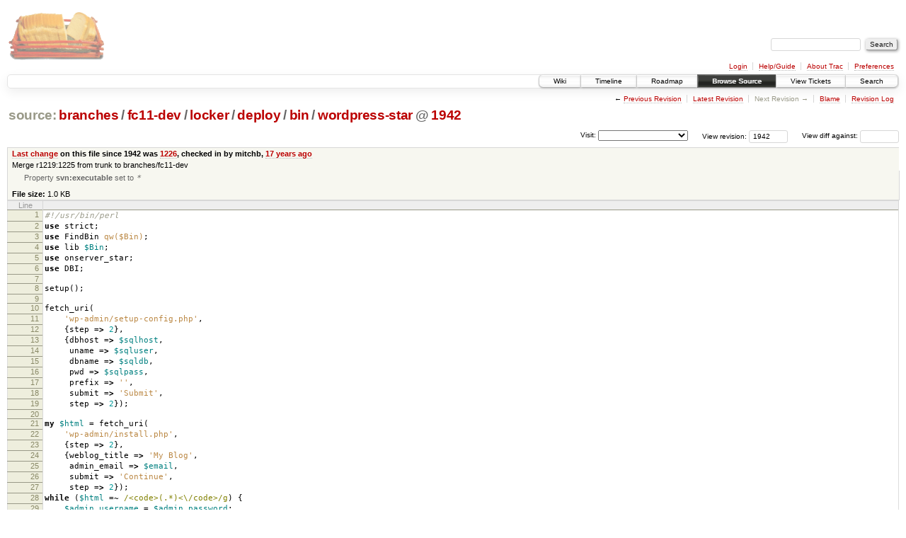

--- FILE ---
content_type: text/html;charset=utf-8
request_url: https://scripts.mit.edu/trac/browser/branches/fc11-dev/locker/deploy/bin/wordpress-star?rev=1942
body_size: 18606
content:
<!DOCTYPE html PUBLIC "-//W3C//DTD XHTML 1.0 Strict//EN" "http://www.w3.org/TR/xhtml1/DTD/xhtml1-strict.dtd">
<html xmlns="http://www.w3.org/1999/xhtml">
  
  


  <head>
    <title>
      wordpress-star in branches/fc11-dev/locker/deploy/bin
     – scripts.mit.edu
    </title>
      <meta http-equiv="Content-Type" content="text/html; charset=UTF-8" />
      <meta http-equiv="X-UA-Compatible" content="IE=edge" />
    <!--[if IE]><script type="text/javascript">
      if (/^#__msie303:/.test(window.location.hash))
        window.location.replace(window.location.hash.replace(/^#__msie303:/, '#'));
    </script><![endif]-->
        <link rel="search" href="/trac/search" />
        <link rel="help" href="/trac/wiki/TracGuide" />
        <link rel="alternate" href="/trac/browser/branches/fc11-dev/locker/deploy/bin/wordpress-star?rev=1942&amp;format=txt" type="text/plain" title="Plain Text" /><link rel="alternate" href="/trac/export/1942/branches/fc11-dev/locker/deploy/bin/wordpress-star" type="application/x-perl; charset=utf-8" title="Original Format" />
        <link rel="up" href="/trac/browser/branches/fc11-dev/locker/deploy/bin/wordpress-star" />
        <link rel="start" href="/trac/wiki" />
        <link rel="stylesheet" href="/trac/chrome/common/css/trac.css" type="text/css" /><link rel="stylesheet" href="/trac/chrome/common/css/code.css" type="text/css" /><link rel="stylesheet" href="/trac/pygments/trac.css" type="text/css" /><link rel="stylesheet" href="/trac/chrome/common/css/browser.css" type="text/css" />
        <link rel="prev" href="/trac/browser/branches/fc11-dev/locker/deploy/bin/wordpress-star?rev=1121" title="Revision 1121" />
        <link rel="shortcut icon" href="/trac/chrome/common/trac.ico" type="image/x-icon" />
        <link rel="icon" href="/trac/chrome/common/trac.ico" type="image/x-icon" />
      <link type="application/opensearchdescription+xml" rel="search" href="/trac/search/opensearch" title="Search scripts.mit.edu" />
      <script type="text/javascript" charset="utf-8" src="/trac/chrome/common/js/jquery.js"></script>
      <script type="text/javascript" charset="utf-8" src="/trac/chrome/common/js/babel.js"></script>
      <script type="text/javascript" charset="utf-8" src="/trac/chrome/common/js/trac.js"></script>
      <script type="text/javascript" charset="utf-8" src="/trac/chrome/common/js/search.js"></script>
    <script type="text/javascript">
      jQuery(document).ready(function($) {
        $(".trac-autofocus").focus();
        $(".trac-target-new").attr("target", "_blank");
        setTimeout(function() { $(".trac-scroll").scrollToTop() }, 1);
        $(".trac-disable-on-submit").disableOnSubmit();
      });
    </script>
    <script type="text/javascript" src="/trac/chrome/common/js/folding.js"></script>
    <script type="text/javascript">
      jQuery(document).ready(function($) {
        $(".trac-toggledeleted").show().click(function() {
                  $(this).siblings().find(".trac-deleted").toggle();
                  return false;
        }).click();
        $("#jumploc input").hide();
        $("#jumploc select").change(function () {
          this.parentNode.parentNode.submit();
        });
          $('#preview table.code').enableCollapsibleColumns($('#preview table.code thead th.content'));
      });
    </script>
  </head>
  <body>
    <div id="banner">
      <div id="header">
        <a id="logo" href="http://scripts.mit.edu/trac/"><img src="/trac/chrome/site/scripts.png" alt="" /></a>
      </div>
      <form id="search" action="/trac/search" method="get">
        <div>
          <label for="proj-search">Search:</label>
          <input type="text" id="proj-search" name="q" size="18" value="" />
          <input type="submit" value="Search" />
        </div>
      </form>
      <div id="metanav" class="nav">
    <ul>
      <li class="first"><a href="/trac/login">Login</a></li><li><a href="/trac/wiki/TracGuide">Help/Guide</a></li><li><a href="/trac/about">About Trac</a></li><li class="last"><a href="/trac/prefs">Preferences</a></li>
    </ul>
  </div>
    </div>
    <div id="mainnav" class="nav">
    <ul>
      <li class="first"><a href="/trac/wiki">Wiki</a></li><li><a href="/trac/timeline">Timeline</a></li><li><a href="/trac/roadmap">Roadmap</a></li><li class="active"><a href="/trac/browser">Browse Source</a></li><li><a href="/trac/query">View Tickets</a></li><li class="last"><a href="/trac/search">Search</a></li>
    </ul>
  </div>
    <div id="main">
      <div id="ctxtnav" class="nav">
        <h2>Context Navigation</h2>
        <ul>
          <li class="first"><span>&larr; <a class="prev" href="/trac/browser/branches/fc11-dev/locker/deploy/bin/wordpress-star?rev=1121" title="Revision 1121">Previous Revision</a></span></li><li><a href="/trac/browser/branches/fc11-dev/locker/deploy/bin/wordpress-star">Latest Revision</a></li><li><span class="missing">Next Revision &rarr;</span></li><li><a href="/trac/browser/branches/fc11-dev/locker/deploy/bin/wordpress-star?annotate=blame&amp;rev=1942" title="Annotate each line with the last changed revision (this can be time consuming...)">Blame</a></li><li class="last"><a href="/trac/log/branches/fc11-dev/locker/deploy/bin/wordpress-star?rev=1942">Revision Log</a></li>
        </ul>
        <hr />
      </div>
    <div id="content" class="browser">
        <h1>
          
<a class="pathentry first" href="/trac/browser?rev=1942&amp;order=name" title="Go to repository root">source:</a>
<a class="pathentry" href="/trac/browser/branches?rev=1942&amp;order=name" title="View branches">branches</a><span class="pathentry sep">/</span><a class="pathentry" href="/trac/browser/branches/fc11-dev?rev=1942&amp;order=name" title="View fc11-dev">fc11-dev</a><span class="pathentry sep">/</span><a class="pathentry" href="/trac/browser/branches/fc11-dev/locker?rev=1942&amp;order=name" title="View locker">locker</a><span class="pathentry sep">/</span><a class="pathentry" href="/trac/browser/branches/fc11-dev/locker/deploy?rev=1942&amp;order=name" title="View deploy">deploy</a><span class="pathentry sep">/</span><a class="pathentry" href="/trac/browser/branches/fc11-dev/locker/deploy/bin?rev=1942&amp;order=name" title="View bin">bin</a><span class="pathentry sep">/</span><a class="pathentry" href="/trac/browser/branches/fc11-dev/locker/deploy/bin/wordpress-star?rev=1942&amp;order=name" title="View wordpress-star">wordpress-star</a>
<span class="pathentry sep">@</span>
  <a class="pathentry" href="/trac/changeset/1942/" title="View changeset 1942">1942</a>
<br style="clear: both" />

        </h1>
        <div id="diffrev">
          <form action="/trac/changeset" method="get">
            <div>
              <label title="Show the diff against a specific revision">
                View diff against: <input type="text" name="old" size="6" />
                <input type="hidden" name="old_path" value="branches/fc11-dev/locker/deploy/bin/wordpress-star" />
                <input type="hidden" name="new" value="1942" />
                <input type="hidden" name="new_path" value="branches/fc11-dev/locker/deploy/bin/wordpress-star" />
              </label>
            </div>
          </form>
        </div>
        <div id="jumprev">
          <form action="" method="get">
            <div>
              <label for="rev" title="Hint: clear the field to view latest revision">
                View revision:</label>
              <input type="text" id="rev" name="rev" value="1942" size="6" />
            </div>
          </form>
        </div>
        <div id="jumploc">
          <form action="" method="get">
            <div class="buttons">
              <label for="preselected">Visit:</label>
              <select id="preselected" name="preselected">
                <option selected="selected"></option>
                <optgroup label="branches">
                  <option value="/trac/browser/trunk">trunk</option><option value="/trac/browser/branches/fc11-dev">branches/fc11-dev</option><option value="/trac/browser/branches/fc13-dev">branches/fc13-dev</option><option value="/trac/browser/branches/fc15-dev">branches/fc15-dev</option><option value="/trac/browser/branches/fc17-dev">branches/fc17-dev</option><option value="/trac/browser/branches/fc19-dev">branches/fc19-dev</option><option value="/trac/browser/branches/fc20-dev">branches/fc20-dev</option><option value="/trac/browser/branches/locker-dev">branches/locker-dev</option>
                </optgroup><optgroup label="tags">
                  <option value="/trac/browser/tags/fc9-eol?rev=1257">tags/fc9-eol</option><option value="/trac/browser/tags/fc11-eol?rev=1694">tags/fc11-eol</option><option value="/trac/browser/tags/fc13-eol?rev=2065">tags/fc13-eol</option><option value="/trac/browser/tags/fc15-eol?rev=2244">tags/fc15-eol</option><option value="/trac/browser/tags/fc17-eol?rev=2590">tags/fc17-eol</option>
                </optgroup>
              </select>
              <input type="submit" value="Go!" title="Jump to the chosen preselected path" />
            </div>
          </form>
        </div>
        <div class="trac-tags">
        </div>
      <table id="info" summary="Revision info">
        <tr>
          <th>
                <a href="/trac/changeset/1226/branches/fc11-dev/locker/deploy/bin/wordpress-star" title="View differences">Last change</a>
                  on this file since 1942 was
                  <a href="/trac/changeset/1226/" title="View changeset 1226">1226</a>,
                  checked in by mitchb, <a class="timeline" href="/trac/timeline?from=2009-07-01T12%3A37%3A43-04%3A00&amp;precision=second" title="See timeline at Jul 1, 2009, 12:37:43 PM">17 years ago</a>
          </th>
        </tr>
        <tr>
          <td class="message searchable">
            Merge r1219:1225 from trunk to branches/fc11-dev
          </td>
        </tr>
        <tr>
          <td colspan="2">
            <ul class="props">
              <li>
                  Property <strong>svn:executable</strong> set to
                  <em><code>*</code></em>
              </li>
            </ul>
          </td>
        </tr>
        <tr><td colspan="2">
            <strong>File size:</strong>
            <span title="1066 bytes">1.0 KB</span>
          </td></tr>
      </table>
      <div id="preview" class="searchable">
        
  <table class="code"><thead><tr><th class="lineno" title="Line numbers">Line</th><th class="content"> </th></tr></thead><tbody><tr><th id="L1"><a href="#L1">1</a></th><td><span class="c1">#!/usr/bin/perl</span></td></tr><tr><th id="L2"><a href="#L2">2</a></th><td><span class="k">use</span> strict<span class="p">;</span></td></tr><tr><th id="L3"><a href="#L3">3</a></th><td><span class="k">use</span> FindBin <span class="sx">qw($Bin)</span><span class="p">;</span></td></tr><tr><th id="L4"><a href="#L4">4</a></th><td><span class="k">use</span> lib <span class="nv">$Bin</span><span class="p">;</span></td></tr><tr><th id="L5"><a href="#L5">5</a></th><td><span class="k">use</span> onserver_star<span class="p">;</span></td></tr><tr><th id="L6"><a href="#L6">6</a></th><td><span class="k">use</span> DBI<span class="p">;</span></td></tr><tr><th id="L7"><a href="#L7">7</a></th><td></td></tr><tr><th id="L8"><a href="#L8">8</a></th><td>setup<span class="p">();</span></td></tr><tr><th id="L9"><a href="#L9">9</a></th><td></td></tr><tr><th id="L10"><a href="#L10">10</a></th><td>fetch_uri<span class="p">(</span></td></tr><tr><th id="L11"><a href="#L11">11</a></th><td>    <span class="s">'wp-admin/setup-config.php'</span><span class="p">,</span></td></tr><tr><th id="L12"><a href="#L12">12</a></th><td>    <span class="p">{</span>step <span class="o">=&gt;</span> <span class="mi">2</span><span class="p">},</span></td></tr><tr><th id="L13"><a href="#L13">13</a></th><td>    <span class="p">{</span>dbhost <span class="o">=&gt;</span> <span class="nv">$sqlhost</span><span class="p">,</span></td></tr><tr><th id="L14"><a href="#L14">14</a></th><td>     uname <span class="o">=&gt;</span> <span class="nv">$sqluser</span><span class="p">,</span></td></tr><tr><th id="L15"><a href="#L15">15</a></th><td>     dbname <span class="o">=&gt;</span> <span class="nv">$sqldb</span><span class="p">,</span></td></tr><tr><th id="L16"><a href="#L16">16</a></th><td>     pwd <span class="o">=&gt;</span> <span class="nv">$sqlpass</span><span class="p">,</span></td></tr><tr><th id="L17"><a href="#L17">17</a></th><td>     prefix <span class="o">=&gt;</span> <span class="s">''</span><span class="p">,</span></td></tr><tr><th id="L18"><a href="#L18">18</a></th><td>     submit <span class="o">=&gt;</span> <span class="s">'Submit'</span><span class="p">,</span></td></tr><tr><th id="L19"><a href="#L19">19</a></th><td>     step <span class="o">=&gt;</span> <span class="mi">2</span><span class="p">});</span></td></tr><tr><th id="L20"><a href="#L20">20</a></th><td></td></tr><tr><th id="L21"><a href="#L21">21</a></th><td><span class="k">my</span> <span class="nv">$html</span> <span class="o">=</span> fetch_uri<span class="p">(</span></td></tr><tr><th id="L22"><a href="#L22">22</a></th><td>    <span class="s">'wp-admin/install.php'</span><span class="p">,</span></td></tr><tr><th id="L23"><a href="#L23">23</a></th><td>    <span class="p">{</span>step <span class="o">=&gt;</span> <span class="mi">2</span><span class="p">},</span></td></tr><tr><th id="L24"><a href="#L24">24</a></th><td>    <span class="p">{</span>weblog_title <span class="o">=&gt;</span> <span class="s">'My Blog'</span><span class="p">,</span></td></tr><tr><th id="L25"><a href="#L25">25</a></th><td>     admin_email <span class="o">=&gt;</span> <span class="nv">$email</span><span class="p">,</span></td></tr><tr><th id="L26"><a href="#L26">26</a></th><td>     submit <span class="o">=&gt;</span> <span class="s">'Continue'</span><span class="p">,</span></td></tr><tr><th id="L27"><a href="#L27">27</a></th><td>     step <span class="o">=&gt;</span> <span class="mi">2</span><span class="p">});</span></td></tr><tr><th id="L28"><a href="#L28">28</a></th><td><span class="k">while</span> <span class="p">(</span><span class="nv">$html</span> <span class="o">=~</span><span class="sr"> /&lt;code&gt;(.*)&lt;\/code&gt;/g</span><span class="p">)</span> <span class="p">{</span></td></tr><tr><th id="L29"><a href="#L29">29</a></th><td>    <span class="nv">$admin_username</span> <span class="o">=</span> <span class="nv">$admin_password</span><span class="p">;</span></td></tr><tr><th id="L30"><a href="#L30">30</a></th><td>    <span class="nv">$admin_password</span> <span class="o">=</span> <span class="nv">$1</span><span class="p">;</span></td></tr><tr><th id="L31"><a href="#L31">31</a></th><td><span class="p">}</span></td></tr><tr><th id="L32"><a href="#L32">32</a></th><td></td></tr><tr><th id="L33"><a href="#L33">33</a></th><td><span class="k">my</span> <span class="nv">$dbh</span> <span class="o">=</span> DBI<span class="o">-&gt;</span><span class="nb">connect</span><span class="p">(</span><span class="s">"dbi:mysql:database=$sqldb;host=$sqlhost"</span><span class="p">,</span> <span class="nv">$sqluser</span><span class="p">,</span> <span class="nv">$sqlpass</span><span class="p">);</span></td></tr><tr><th id="L34"><a href="#L34">34</a></th><td><span class="nv">$dbh</span><span class="o">-&gt;</span><span class="k">do</span><span class="p">(</span><span class="s">"update wp_options set option_value = ? where option_name = 'siteurl'"</span><span class="p">,</span></td></tr><tr><th id="L35"><a href="#L35">35</a></th><td>         <span class="p">{},</span> <span class="s">"/~$USER/$addrend"</span><span class="p">);</span></td></tr><tr><th id="L36"><a href="#L36">36</a></th><td><span class="nv">$dbh</span><span class="o">-&gt;</span><span class="k">do</span><span class="p">(</span><span class="s">"update wp_options set option_value = ? where option_name = 'home'"</span><span class="p">,</span></td></tr><tr><th id="L37"><a href="#L37">37</a></th><td>         <span class="p">{},</span> <span class="s">"http://$USER.$server/$addrend"</span><span class="p">);</span></td></tr><tr><th id="L38"><a href="#L38">38</a></th><td><span class="nv">$dbh</span><span class="o">-&gt;</span>disconnect<span class="p">;</span></td></tr><tr><th id="L39"><a href="#L39">39</a></th><td></td></tr><tr><th id="L40"><a href="#L40">40</a></th><td>print_login_info<span class="p">();</span></td></tr><tr><th id="L41"><a href="#L41">41</a></th><td><span class="k">print</span> <span class="s">"You will also receive this login information at your MIT email address.\n"</span><span class="p">;</span></td></tr><tr><th id="L42"><a href="#L42">42</a></th><td>press_enter<span class="p">();</span></td></tr></tbody></table>

      </div>
      <div id="anydiff">
        <form action="/trac/diff" method="get">
          <div class="buttons">
            <input type="hidden" name="new_path" value="/branches/fc11-dev/locker/deploy/bin/wordpress-star" />
            <input type="hidden" name="old_path" value="/branches/fc11-dev/locker/deploy/bin/wordpress-star" />
            <input type="hidden" name="new_rev" value="1942" />
            <input type="hidden" name="old_rev" value="1942" />
            <input type="submit" value="View changes..." title="Select paths and revs for Diff" />
          </div>
        </form>
      </div>
      <div id="help"><strong>Note:</strong> See <a href="/trac/wiki/TracBrowser">TracBrowser</a>
        for help on using the repository browser.</div>
    </div>
    <div id="altlinks">
      <h3>Download in other formats:</h3>
      <ul>
        <li class="first">
          <a rel="nofollow" href="/trac/browser/branches/fc11-dev/locker/deploy/bin/wordpress-star?rev=1942&amp;format=txt">Plain Text</a>
        </li><li class="last">
          <a rel="nofollow" href="/trac/export/1942/branches/fc11-dev/locker/deploy/bin/wordpress-star">Original Format</a>
        </li>
      </ul>
    </div>
    </div>
    <div id="footer" lang="en" xml:lang="en"><hr />
      <a id="tracpowered" href="http://trac.edgewall.org/"><img src="/trac/chrome/common/trac_logo_mini.png" height="30" width="107" alt="Trac Powered" /></a>
      <p class="left">Powered by <a href="/trac/about"><strong>Trac 1.0.2</strong></a><br />
        By <a href="http://www.edgewall.org/">Edgewall Software</a>.</p>
      <p class="right">Visit the Trac open source project at<br /><a href="http://trac.edgewall.org/">http://trac.edgewall.org/</a></p>
    </div>
  </body>
</html>